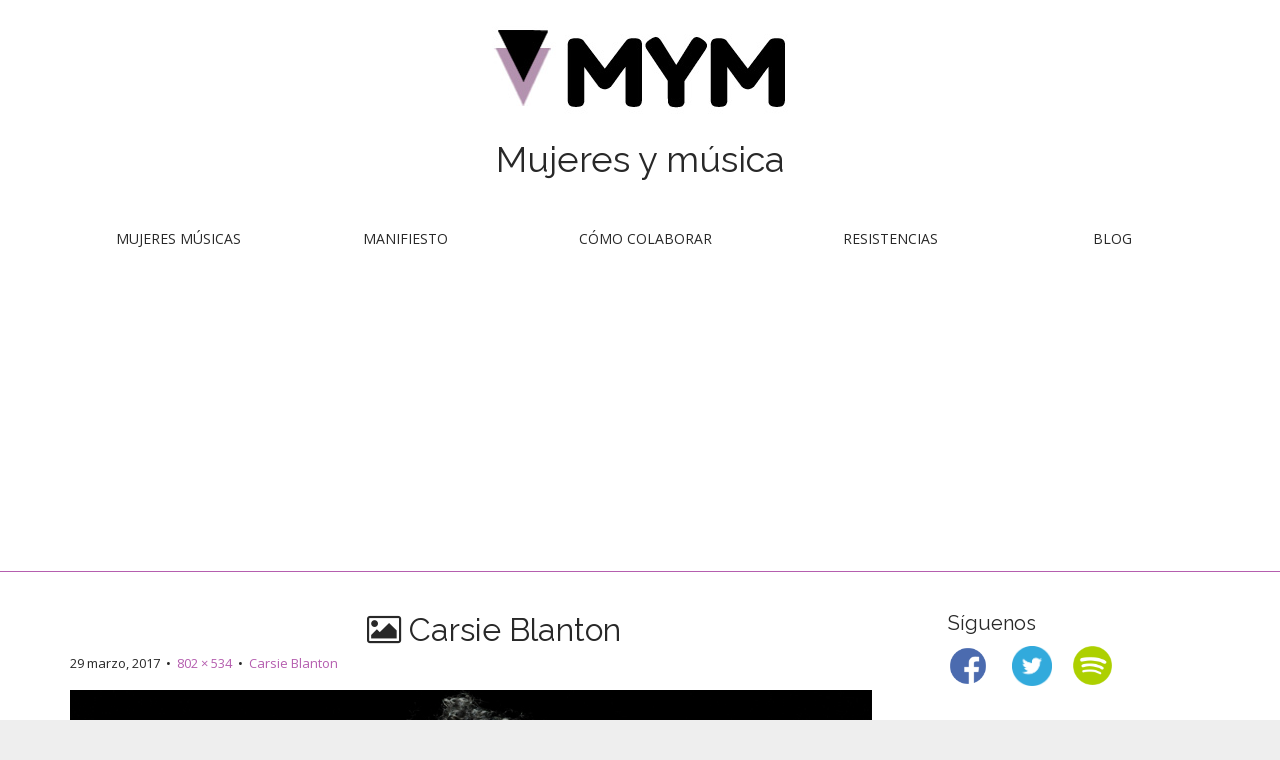

--- FILE ---
content_type: text/html; charset=UTF-8
request_url: https://mujeresymusica.com/carsie-blanton/carsie-blanton-2/
body_size: 15786
content:
<!DOCTYPE html>
<!--[if lt IE 7]><html class="no-js lt-ie9 lt-ie8 lt-ie7" dir="ltr" lang="es" prefix="og: https://ogp.me/ns#"><![endif]-->
<!--[if IE 7]><html class="no-js lt-ie9 lt-ie8" dir="ltr" lang="es" prefix="og: https://ogp.me/ns#"><![endif]-->
<!--[if IE 8]><html class="no-js lt-ie9" dir="ltr" lang="es" prefix="og: https://ogp.me/ns#"><![endif]-->
<!--[if gt IE 8]><!--><html class="no-js" dir="ltr" lang="es" prefix="og: https://ogp.me/ns#"><!--<![endif]-->
<head>
<meta charset="UTF-8" />
<meta http-equiv="X-UA-Compatible" content="IE=edge,chrome=1">
<meta name="viewport" content="width=device-width, initial-scale=1.0">

<meta name="twitter:card" content="summary_large_image" />
<meta name="twitter:site" content="@mujeresymusica_" />

<meta name="twitter:title" content="Carsie Blanton" />
<meta name="twitter:description" content="" />
<meta name="twitter:image:src" content="" />






<link rel="profile" href="http://gmpg.org/xfn/11" />
<link rel="pingback" href="https://mujeresymusica.com/xmlrpc.php" />
<link href='http://fonts.googleapis.com/css?family=Grand+Hotel' rel='stylesheet' type='text/css'>
<link rel="icon" type="image/png" href="http://mujeresymusica.com/wp-content/uploads/2017/04/favicon.ico" />
<!--[if IE]><script src="https://mujeresymusica.com/wp-content/themes/MYM-Theme/library/js/html5.js"></script><![endif]-->
	<style>img:is([sizes="auto" i], [sizes^="auto," i]) { contain-intrinsic-size: 3000px 1500px }</style>
	
		<!-- All in One SEO 4.7.7 - aioseo.com -->
		<title>Carsie Blanton | MYM: Mujeres y música</title>
	<meta name="robots" content="max-image-preview:large" />
	<meta name="author" content="Laura Valls"/>
	<link rel="canonical" href="https://mujeresymusica.com/carsie-blanton/carsie-blanton-2/" />
	<meta name="generator" content="All in One SEO (AIOSEO) 4.7.7" />
		<meta property="og:locale" content="es_ES" />
		<meta property="og:site_name" content="MYM: Mujeres y música | Mujeres y música" />
		<meta property="og:type" content="article" />
		<meta property="og:title" content="Carsie Blanton | MYM: Mujeres y música" />
		<meta property="og:url" content="https://mujeresymusica.com/carsie-blanton/carsie-blanton-2/" />
		<meta property="article:published_time" content="2017-03-29T07:20:57+00:00" />
		<meta property="article:modified_time" content="2017-03-29T07:21:07+00:00" />
		<meta name="twitter:card" content="summary" />
		<meta name="twitter:title" content="Carsie Blanton | MYM: Mujeres y música" />
		<script type="application/ld+json" class="aioseo-schema">
			{"@context":"https:\/\/schema.org","@graph":[{"@type":"BreadcrumbList","@id":"https:\/\/mujeresymusica.com\/carsie-blanton\/carsie-blanton-2\/#breadcrumblist","itemListElement":[{"@type":"ListItem","@id":"https:\/\/mujeresymusica.com\/#listItem","position":1,"name":"Hogar","item":"https:\/\/mujeresymusica.com\/","nextItem":{"@type":"ListItem","@id":"https:\/\/mujeresymusica.com\/carsie-blanton\/carsie-blanton-2\/#listItem","name":"Carsie Blanton"}},{"@type":"ListItem","@id":"https:\/\/mujeresymusica.com\/carsie-blanton\/carsie-blanton-2\/#listItem","position":2,"name":"Carsie Blanton","previousItem":{"@type":"ListItem","@id":"https:\/\/mujeresymusica.com\/#listItem","name":"Hogar"}}]},{"@type":"ItemPage","@id":"https:\/\/mujeresymusica.com\/carsie-blanton\/carsie-blanton-2\/#itempage","url":"https:\/\/mujeresymusica.com\/carsie-blanton\/carsie-blanton-2\/","name":"Carsie Blanton | MYM: Mujeres y m\u00fasica","inLanguage":"es-ES","isPartOf":{"@id":"https:\/\/mujeresymusica.com\/#website"},"breadcrumb":{"@id":"https:\/\/mujeresymusica.com\/carsie-blanton\/carsie-blanton-2\/#breadcrumblist"},"author":{"@id":"https:\/\/mujeresymusica.com\/author\/lauravalls\/#author"},"creator":{"@id":"https:\/\/mujeresymusica.com\/author\/lauravalls\/#author"},"datePublished":"2017-03-29T07:20:57+00:00","dateModified":"2017-03-29T07:21:07+00:00"},{"@type":"Organization","@id":"https:\/\/mujeresymusica.com\/#organization","name":"MYM: Mujeres y m\u00fasica","description":"Mujeres y m\u00fasica","url":"https:\/\/mujeresymusica.com\/"},{"@type":"Person","@id":"https:\/\/mujeresymusica.com\/author\/lauravalls\/#author","url":"https:\/\/mujeresymusica.com\/author\/lauravalls\/","name":"Laura Valls","image":{"@type":"ImageObject","@id":"https:\/\/mujeresymusica.com\/carsie-blanton\/carsie-blanton-2\/#authorImage","url":"https:\/\/secure.gravatar.com\/avatar\/f186c506fe3d0c6ae57a437e672d94d0?s=96&d=mm&r=g","width":96,"height":96,"caption":"Laura Valls"}},{"@type":"WebSite","@id":"https:\/\/mujeresymusica.com\/#website","url":"https:\/\/mujeresymusica.com\/","name":"MYM: Mujeres y m\u00fasica","description":"Mujeres y m\u00fasica","inLanguage":"es-ES","publisher":{"@id":"https:\/\/mujeresymusica.com\/#organization"}}]}
		</script>
		<!-- All in One SEO -->


<!-- Google Tag Manager for WordPress by gtm4wp.com -->
<script data-cfasync="false" data-pagespeed-no-defer>
	var gtm4wp_datalayer_name = "dataLayer";
	var dataLayer = dataLayer || [];
</script>
<!-- End Google Tag Manager for WordPress by gtm4wp.com --><link rel='dns-prefetch' href='//cdnjs.cloudflare.com' />
<link rel='dns-prefetch' href='//fonts.googleapis.com' />
<link rel="alternate" type="application/rss+xml" title="MYM: Mujeres y música &raquo; Feed" href="https://mujeresymusica.com/feed/" />
<link rel="alternate" type="application/rss+xml" title="MYM: Mujeres y música &raquo; Feed de los comentarios" href="https://mujeresymusica.com/comments/feed/" />
<link rel="alternate" type="application/rss+xml" title="MYM: Mujeres y música &raquo; Comentario Carsie Blanton del feed" href="https://mujeresymusica.com/carsie-blanton/carsie-blanton-2/feed/" />
<script type="text/javascript">
/* <![CDATA[ */
window._wpemojiSettings = {"baseUrl":"https:\/\/s.w.org\/images\/core\/emoji\/15.0.3\/72x72\/","ext":".png","svgUrl":"https:\/\/s.w.org\/images\/core\/emoji\/15.0.3\/svg\/","svgExt":".svg","source":{"concatemoji":"https:\/\/mujeresymusica.com\/wp-includes\/js\/wp-emoji-release.min.js?ver=6.7.4"}};
/*! This file is auto-generated */
!function(i,n){var o,s,e;function c(e){try{var t={supportTests:e,timestamp:(new Date).valueOf()};sessionStorage.setItem(o,JSON.stringify(t))}catch(e){}}function p(e,t,n){e.clearRect(0,0,e.canvas.width,e.canvas.height),e.fillText(t,0,0);var t=new Uint32Array(e.getImageData(0,0,e.canvas.width,e.canvas.height).data),r=(e.clearRect(0,0,e.canvas.width,e.canvas.height),e.fillText(n,0,0),new Uint32Array(e.getImageData(0,0,e.canvas.width,e.canvas.height).data));return t.every(function(e,t){return e===r[t]})}function u(e,t,n){switch(t){case"flag":return n(e,"\ud83c\udff3\ufe0f\u200d\u26a7\ufe0f","\ud83c\udff3\ufe0f\u200b\u26a7\ufe0f")?!1:!n(e,"\ud83c\uddfa\ud83c\uddf3","\ud83c\uddfa\u200b\ud83c\uddf3")&&!n(e,"\ud83c\udff4\udb40\udc67\udb40\udc62\udb40\udc65\udb40\udc6e\udb40\udc67\udb40\udc7f","\ud83c\udff4\u200b\udb40\udc67\u200b\udb40\udc62\u200b\udb40\udc65\u200b\udb40\udc6e\u200b\udb40\udc67\u200b\udb40\udc7f");case"emoji":return!n(e,"\ud83d\udc26\u200d\u2b1b","\ud83d\udc26\u200b\u2b1b")}return!1}function f(e,t,n){var r="undefined"!=typeof WorkerGlobalScope&&self instanceof WorkerGlobalScope?new OffscreenCanvas(300,150):i.createElement("canvas"),a=r.getContext("2d",{willReadFrequently:!0}),o=(a.textBaseline="top",a.font="600 32px Arial",{});return e.forEach(function(e){o[e]=t(a,e,n)}),o}function t(e){var t=i.createElement("script");t.src=e,t.defer=!0,i.head.appendChild(t)}"undefined"!=typeof Promise&&(o="wpEmojiSettingsSupports",s=["flag","emoji"],n.supports={everything:!0,everythingExceptFlag:!0},e=new Promise(function(e){i.addEventListener("DOMContentLoaded",e,{once:!0})}),new Promise(function(t){var n=function(){try{var e=JSON.parse(sessionStorage.getItem(o));if("object"==typeof e&&"number"==typeof e.timestamp&&(new Date).valueOf()<e.timestamp+604800&&"object"==typeof e.supportTests)return e.supportTests}catch(e){}return null}();if(!n){if("undefined"!=typeof Worker&&"undefined"!=typeof OffscreenCanvas&&"undefined"!=typeof URL&&URL.createObjectURL&&"undefined"!=typeof Blob)try{var e="postMessage("+f.toString()+"("+[JSON.stringify(s),u.toString(),p.toString()].join(",")+"));",r=new Blob([e],{type:"text/javascript"}),a=new Worker(URL.createObjectURL(r),{name:"wpTestEmojiSupports"});return void(a.onmessage=function(e){c(n=e.data),a.terminate(),t(n)})}catch(e){}c(n=f(s,u,p))}t(n)}).then(function(e){for(var t in e)n.supports[t]=e[t],n.supports.everything=n.supports.everything&&n.supports[t],"flag"!==t&&(n.supports.everythingExceptFlag=n.supports.everythingExceptFlag&&n.supports[t]);n.supports.everythingExceptFlag=n.supports.everythingExceptFlag&&!n.supports.flag,n.DOMReady=!1,n.readyCallback=function(){n.DOMReady=!0}}).then(function(){return e}).then(function(){var e;n.supports.everything||(n.readyCallback(),(e=n.source||{}).concatemoji?t(e.concatemoji):e.wpemoji&&e.twemoji&&(t(e.twemoji),t(e.wpemoji)))}))}((window,document),window._wpemojiSettings);
/* ]]> */
</script>
<style id='wp-emoji-styles-inline-css' type='text/css'>

	img.wp-smiley, img.emoji {
		display: inline !important;
		border: none !important;
		box-shadow: none !important;
		height: 1em !important;
		width: 1em !important;
		margin: 0 0.07em !important;
		vertical-align: -0.1em !important;
		background: none !important;
		padding: 0 !important;
	}
</style>
<link rel='stylesheet' id='wp-block-library-css' href='https://mujeresymusica.com/wp-includes/css/dist/block-library/style.min.css?ver=6.7.4' type='text/css' media='all' />
<style id='classic-theme-styles-inline-css' type='text/css'>
/*! This file is auto-generated */
.wp-block-button__link{color:#fff;background-color:#32373c;border-radius:9999px;box-shadow:none;text-decoration:none;padding:calc(.667em + 2px) calc(1.333em + 2px);font-size:1.125em}.wp-block-file__button{background:#32373c;color:#fff;text-decoration:none}
</style>
<style id='global-styles-inline-css' type='text/css'>
:root{--wp--preset--aspect-ratio--square: 1;--wp--preset--aspect-ratio--4-3: 4/3;--wp--preset--aspect-ratio--3-4: 3/4;--wp--preset--aspect-ratio--3-2: 3/2;--wp--preset--aspect-ratio--2-3: 2/3;--wp--preset--aspect-ratio--16-9: 16/9;--wp--preset--aspect-ratio--9-16: 9/16;--wp--preset--color--black: #000000;--wp--preset--color--cyan-bluish-gray: #abb8c3;--wp--preset--color--white: #ffffff;--wp--preset--color--pale-pink: #f78da7;--wp--preset--color--vivid-red: #cf2e2e;--wp--preset--color--luminous-vivid-orange: #ff6900;--wp--preset--color--luminous-vivid-amber: #fcb900;--wp--preset--color--light-green-cyan: #7bdcb5;--wp--preset--color--vivid-green-cyan: #00d084;--wp--preset--color--pale-cyan-blue: #8ed1fc;--wp--preset--color--vivid-cyan-blue: #0693e3;--wp--preset--color--vivid-purple: #9b51e0;--wp--preset--gradient--vivid-cyan-blue-to-vivid-purple: linear-gradient(135deg,rgba(6,147,227,1) 0%,rgb(155,81,224) 100%);--wp--preset--gradient--light-green-cyan-to-vivid-green-cyan: linear-gradient(135deg,rgb(122,220,180) 0%,rgb(0,208,130) 100%);--wp--preset--gradient--luminous-vivid-amber-to-luminous-vivid-orange: linear-gradient(135deg,rgba(252,185,0,1) 0%,rgba(255,105,0,1) 100%);--wp--preset--gradient--luminous-vivid-orange-to-vivid-red: linear-gradient(135deg,rgba(255,105,0,1) 0%,rgb(207,46,46) 100%);--wp--preset--gradient--very-light-gray-to-cyan-bluish-gray: linear-gradient(135deg,rgb(238,238,238) 0%,rgb(169,184,195) 100%);--wp--preset--gradient--cool-to-warm-spectrum: linear-gradient(135deg,rgb(74,234,220) 0%,rgb(151,120,209) 20%,rgb(207,42,186) 40%,rgb(238,44,130) 60%,rgb(251,105,98) 80%,rgb(254,248,76) 100%);--wp--preset--gradient--blush-light-purple: linear-gradient(135deg,rgb(255,206,236) 0%,rgb(152,150,240) 100%);--wp--preset--gradient--blush-bordeaux: linear-gradient(135deg,rgb(254,205,165) 0%,rgb(254,45,45) 50%,rgb(107,0,62) 100%);--wp--preset--gradient--luminous-dusk: linear-gradient(135deg,rgb(255,203,112) 0%,rgb(199,81,192) 50%,rgb(65,88,208) 100%);--wp--preset--gradient--pale-ocean: linear-gradient(135deg,rgb(255,245,203) 0%,rgb(182,227,212) 50%,rgb(51,167,181) 100%);--wp--preset--gradient--electric-grass: linear-gradient(135deg,rgb(202,248,128) 0%,rgb(113,206,126) 100%);--wp--preset--gradient--midnight: linear-gradient(135deg,rgb(2,3,129) 0%,rgb(40,116,252) 100%);--wp--preset--font-size--small: 13px;--wp--preset--font-size--medium: 20px;--wp--preset--font-size--large: 36px;--wp--preset--font-size--x-large: 42px;--wp--preset--spacing--20: 0.44rem;--wp--preset--spacing--30: 0.67rem;--wp--preset--spacing--40: 1rem;--wp--preset--spacing--50: 1.5rem;--wp--preset--spacing--60: 2.25rem;--wp--preset--spacing--70: 3.38rem;--wp--preset--spacing--80: 5.06rem;--wp--preset--shadow--natural: 6px 6px 9px rgba(0, 0, 0, 0.2);--wp--preset--shadow--deep: 12px 12px 50px rgba(0, 0, 0, 0.4);--wp--preset--shadow--sharp: 6px 6px 0px rgba(0, 0, 0, 0.2);--wp--preset--shadow--outlined: 6px 6px 0px -3px rgba(255, 255, 255, 1), 6px 6px rgba(0, 0, 0, 1);--wp--preset--shadow--crisp: 6px 6px 0px rgba(0, 0, 0, 1);}:where(.is-layout-flex){gap: 0.5em;}:where(.is-layout-grid){gap: 0.5em;}body .is-layout-flex{display: flex;}.is-layout-flex{flex-wrap: wrap;align-items: center;}.is-layout-flex > :is(*, div){margin: 0;}body .is-layout-grid{display: grid;}.is-layout-grid > :is(*, div){margin: 0;}:where(.wp-block-columns.is-layout-flex){gap: 2em;}:where(.wp-block-columns.is-layout-grid){gap: 2em;}:where(.wp-block-post-template.is-layout-flex){gap: 1.25em;}:where(.wp-block-post-template.is-layout-grid){gap: 1.25em;}.has-black-color{color: var(--wp--preset--color--black) !important;}.has-cyan-bluish-gray-color{color: var(--wp--preset--color--cyan-bluish-gray) !important;}.has-white-color{color: var(--wp--preset--color--white) !important;}.has-pale-pink-color{color: var(--wp--preset--color--pale-pink) !important;}.has-vivid-red-color{color: var(--wp--preset--color--vivid-red) !important;}.has-luminous-vivid-orange-color{color: var(--wp--preset--color--luminous-vivid-orange) !important;}.has-luminous-vivid-amber-color{color: var(--wp--preset--color--luminous-vivid-amber) !important;}.has-light-green-cyan-color{color: var(--wp--preset--color--light-green-cyan) !important;}.has-vivid-green-cyan-color{color: var(--wp--preset--color--vivid-green-cyan) !important;}.has-pale-cyan-blue-color{color: var(--wp--preset--color--pale-cyan-blue) !important;}.has-vivid-cyan-blue-color{color: var(--wp--preset--color--vivid-cyan-blue) !important;}.has-vivid-purple-color{color: var(--wp--preset--color--vivid-purple) !important;}.has-black-background-color{background-color: var(--wp--preset--color--black) !important;}.has-cyan-bluish-gray-background-color{background-color: var(--wp--preset--color--cyan-bluish-gray) !important;}.has-white-background-color{background-color: var(--wp--preset--color--white) !important;}.has-pale-pink-background-color{background-color: var(--wp--preset--color--pale-pink) !important;}.has-vivid-red-background-color{background-color: var(--wp--preset--color--vivid-red) !important;}.has-luminous-vivid-orange-background-color{background-color: var(--wp--preset--color--luminous-vivid-orange) !important;}.has-luminous-vivid-amber-background-color{background-color: var(--wp--preset--color--luminous-vivid-amber) !important;}.has-light-green-cyan-background-color{background-color: var(--wp--preset--color--light-green-cyan) !important;}.has-vivid-green-cyan-background-color{background-color: var(--wp--preset--color--vivid-green-cyan) !important;}.has-pale-cyan-blue-background-color{background-color: var(--wp--preset--color--pale-cyan-blue) !important;}.has-vivid-cyan-blue-background-color{background-color: var(--wp--preset--color--vivid-cyan-blue) !important;}.has-vivid-purple-background-color{background-color: var(--wp--preset--color--vivid-purple) !important;}.has-black-border-color{border-color: var(--wp--preset--color--black) !important;}.has-cyan-bluish-gray-border-color{border-color: var(--wp--preset--color--cyan-bluish-gray) !important;}.has-white-border-color{border-color: var(--wp--preset--color--white) !important;}.has-pale-pink-border-color{border-color: var(--wp--preset--color--pale-pink) !important;}.has-vivid-red-border-color{border-color: var(--wp--preset--color--vivid-red) !important;}.has-luminous-vivid-orange-border-color{border-color: var(--wp--preset--color--luminous-vivid-orange) !important;}.has-luminous-vivid-amber-border-color{border-color: var(--wp--preset--color--luminous-vivid-amber) !important;}.has-light-green-cyan-border-color{border-color: var(--wp--preset--color--light-green-cyan) !important;}.has-vivid-green-cyan-border-color{border-color: var(--wp--preset--color--vivid-green-cyan) !important;}.has-pale-cyan-blue-border-color{border-color: var(--wp--preset--color--pale-cyan-blue) !important;}.has-vivid-cyan-blue-border-color{border-color: var(--wp--preset--color--vivid-cyan-blue) !important;}.has-vivid-purple-border-color{border-color: var(--wp--preset--color--vivid-purple) !important;}.has-vivid-cyan-blue-to-vivid-purple-gradient-background{background: var(--wp--preset--gradient--vivid-cyan-blue-to-vivid-purple) !important;}.has-light-green-cyan-to-vivid-green-cyan-gradient-background{background: var(--wp--preset--gradient--light-green-cyan-to-vivid-green-cyan) !important;}.has-luminous-vivid-amber-to-luminous-vivid-orange-gradient-background{background: var(--wp--preset--gradient--luminous-vivid-amber-to-luminous-vivid-orange) !important;}.has-luminous-vivid-orange-to-vivid-red-gradient-background{background: var(--wp--preset--gradient--luminous-vivid-orange-to-vivid-red) !important;}.has-very-light-gray-to-cyan-bluish-gray-gradient-background{background: var(--wp--preset--gradient--very-light-gray-to-cyan-bluish-gray) !important;}.has-cool-to-warm-spectrum-gradient-background{background: var(--wp--preset--gradient--cool-to-warm-spectrum) !important;}.has-blush-light-purple-gradient-background{background: var(--wp--preset--gradient--blush-light-purple) !important;}.has-blush-bordeaux-gradient-background{background: var(--wp--preset--gradient--blush-bordeaux) !important;}.has-luminous-dusk-gradient-background{background: var(--wp--preset--gradient--luminous-dusk) !important;}.has-pale-ocean-gradient-background{background: var(--wp--preset--gradient--pale-ocean) !important;}.has-electric-grass-gradient-background{background: var(--wp--preset--gradient--electric-grass) !important;}.has-midnight-gradient-background{background: var(--wp--preset--gradient--midnight) !important;}.has-small-font-size{font-size: var(--wp--preset--font-size--small) !important;}.has-medium-font-size{font-size: var(--wp--preset--font-size--medium) !important;}.has-large-font-size{font-size: var(--wp--preset--font-size--large) !important;}.has-x-large-font-size{font-size: var(--wp--preset--font-size--x-large) !important;}
:where(.wp-block-post-template.is-layout-flex){gap: 1.25em;}:where(.wp-block-post-template.is-layout-grid){gap: 1.25em;}
:where(.wp-block-columns.is-layout-flex){gap: 2em;}:where(.wp-block-columns.is-layout-grid){gap: 2em;}
:root :where(.wp-block-pullquote){font-size: 1.5em;line-height: 1.6;}
</style>
<link rel='stylesheet' id='wpa-css-css' href='https://mujeresymusica.com/wp-content/plugins/honeypot/includes/css/wpa.css?ver=2.2.05' type='text/css' media='all' />
<link rel='stylesheet' id='searchandfilter-css' href='http://mujeresymusica.com/wp-content/plugins/search-filter/style.css?ver=1' type='text/css' media='all' />
<link rel='stylesheet' id='apss-font-awesome-css' href='//cdnjs.cloudflare.com/ajax/libs/font-awesome/4.4.0/css/font-awesome.min.css?ver=4.2.2.0.iis7_supports_permalinks' type='text/css' media='all' />
<link rel='stylesheet' id='apss-font-opensans-css' href='//fonts.googleapis.com/css?family=Open+Sans&#038;ver=6.7.4' type='text/css' media='all' />
<link rel='stylesheet' id='apss-frontend-css-css' href='https://mujeresymusica.com/wp-content/plugins/seo-optimized-share-buttons/css/frontend.css?ver=4.2.2.0.iis7_supports_permalinks' type='text/css' media='all' />
<link rel='stylesheet' id='theme_stylesheet-css' href='https://mujeresymusica.com/wp-content/themes/MYM-Theme/style.css?ver=6.7.4' type='text/css' media='all' />
<link rel='stylesheet' id='google_fonts-css' href='//fonts.googleapis.com/css?family=Raleway|Open+Sans:400,400italic,700,700italic' type='text/css' media='all' />
<link rel='stylesheet' id='font_awesome-css' href='https://mujeresymusica.com/wp-content/themes/MYM-Theme/library/css/font-awesome.css' type='text/css' media='all' />
<script type="text/javascript" src="https://mujeresymusica.com/wp-includes/js/jquery/jquery.min.js?ver=3.7.1" id="jquery-core-js"></script>
<script type="text/javascript" src="https://mujeresymusica.com/wp-includes/js/jquery/jquery-migrate.min.js?ver=3.4.1" id="jquery-migrate-js"></script>
<link rel="https://api.w.org/" href="https://mujeresymusica.com/wp-json/" /><link rel="alternate" title="JSON" type="application/json" href="https://mujeresymusica.com/wp-json/wp/v2/media/1959" /><link rel="EditURI" type="application/rsd+xml" title="RSD" href="https://mujeresymusica.com/xmlrpc.php?rsd" />
<meta name="generator" content="WordPress 6.7.4" />
<link rel='shortlink' href='https://mujeresymusica.com/?p=1959' />
<link rel="alternate" title="oEmbed (JSON)" type="application/json+oembed" href="https://mujeresymusica.com/wp-json/oembed/1.0/embed?url=https%3A%2F%2Fmujeresymusica.com%2Fcarsie-blanton%2Fcarsie-blanton-2%2F" />
<link rel="alternate" title="oEmbed (XML)" type="text/xml+oembed" href="https://mujeresymusica.com/wp-json/oembed/1.0/embed?url=https%3A%2F%2Fmujeresymusica.com%2Fcarsie-blanton%2Fcarsie-blanton-2%2F&#038;format=xml" />

<!-- Google Tag Manager for WordPress by gtm4wp.com -->
<!-- GTM Container placement set to footer -->
<script data-cfasync="false" data-pagespeed-no-defer type="text/javascript">
</script>
<!-- End Google Tag Manager for WordPress by gtm4wp.com --><style>
.boxed #page { max-width: 1380px; }
.container { max-width: 1200px; }
</style>
	<script>
  (function(i,s,o,g,r,a,m){i['GoogleAnalyticsObject']=r;i[r]=i[r]||function(){
  (i[r].q=i[r].q||[]).push(arguments)},i[r].l=1*new Date();a=s.createElement(o),
  m=s.getElementsByTagName(o)[0];a.async=1;a.src=g;m.parentNode.insertBefore(a,m)
  })(window,document,'script','https://www.google-analytics.com/analytics.js','ga');

  ga('create', 'UA-90475456-1', 'auto');
  ga('send', 'pageview');

</script>
	<!-- Google Tag Manager -->
<script>(function(w,d,s,l,i){w[l]=w[l]||[];w[l].push({'gtm.start':
new Date().getTime(),event:'gtm.js'});var f=d.getElementsByTagName(s)[0],
j=d.createElement(s),dl=l!='dataLayer'?'&l='+l:'';j.async=true;j.src=
'https://www.googletagmanager.com/gtm.js?id='+i+dl;f.parentNode.insertBefore(j,f);
})(window,document,'script','dataLayer','GTM-MMRQ2F2W');</script>
<!-- End Google Tag Manager -->
<!--código Adsense Anuncios-->
<script async src="//pagead2.googlesyndication.com/pagead/js/adsbygoogle.js"></script>
<script>
     (adsbygoogle = window.adsbygoogle || []).push({
          google_ad_client: "ca-pub-8734919661946035",
          enable_page_level_ads: true
     });
</script>
<!-- Fin código Adsense Anuncios-->
</head>
<body class="attachment attachment-template-default single single-attachment postid-1959 attachmentid-1959 attachment-jpeg boxed basic">
	<!-- Google Tag Manager (noscript) -->
<noscript><iframe src="https://www.googletagmanager.com/ns.html?id=GTM-MMRQ2F2W"
height="0" width="0" style="display:none;visibility:hidden"></iframe></noscript>
<!-- End Google Tag Manager (noscript) -->

	<div id="page" style="max-width:1200px">

		<header id="header">
			
			<div class="container header-meta">
				<div id="site-meta">
					<div class="site-title" >
					<a href="http://mujeresymusica.com/" title="Mujer y música" rel="home">

					<div id="mainlogo">
						<img src="http://mujeresymusica.com/wp-content/uploads/2015/02/logo5.jpg" alt="MYM"/>
					</div>

					</div>
<h2 class="site-description">Mujeres y música</h2>					</a>
				</div>

				<button type="button" class="navbar-toggle" data-toggle="collapse" data-target=".navbar-collapse">
		          <i class="fa fa-bars"></i>
		        </button>

				<nav id="site-navigation" class="navbar" role="navigation">
					<h3 class="sr-only">Descubre mujeres músicas, conoce la situación de las mujeres en la música</h3>
					<a class="sr-only" href="#primary" title="Skip to content">Skip to content</a>

					<div class="collapse navbar-collapse"><ul id="menu-menu-1" class="nav nav-justified"><li id="menu-item-222" class="menu-item menu-item-type-post_type menu-item-object-page menu-item-222"><a href="https://mujeresymusica.com/mujeres-musicas/">Mujeres músicas</a></li>
<li id="menu-item-1922" class="menu-item menu-item-type-post_type menu-item-object-page menu-item-1922"><a href="https://mujeresymusica.com/manifiesto-mujeres-musica/">Manifiesto</a></li>
<li id="menu-item-4380" class="menu-item menu-item-type-post_type menu-item-object-page menu-item-4380"><a href="https://mujeresymusica.com/quieres-colaborar/">Cómo colaborar</a></li>
<li id="menu-item-15" class="menu-item menu-item-type-taxonomy menu-item-object-category menu-item-15"><a href="https://mujeresymusica.com/category/resistencias-feministas-musica/">Resistencias</a></li>
<li id="menu-item-13" class="menu-item menu-item-type-taxonomy menu-item-object-category menu-item-13"><a href="https://mujeresymusica.com/category/blog/">Blog</a></li>
</ul></div>				</nav><!-- #site-navigation -->
			</div>
		</header>


		<main>
	<div class="container">
		<div class="row">
			<div id="primary" class="col-md-9">
									<article id="post-1959" class="post-1959 attachment type-attachment status-inherit hentry">
						<header>
							<h1 class="entry-title"><i class="fa fa-picture-o"></i> Carsie Blanton</h1>
							<div class="entry-meta">

								<span class="entry-date"><time class="entry-date" datetime="2017-03-29T07:20:57+00:00">29 marzo, 2017</time></span>
								&nbsp;&bull;&nbsp;
								<span class="full-size-link"><a href="https://mujeresymusica.com/wp-content/uploads/2017/03/carsie-blanton.jpg">802 &times; 534</a></span>
								&nbsp;&bull;&nbsp;
								<span class="parent-post-link"><a href="https://mujeresymusica.com/carsie-blanton/" rel="gallery">Carsie Blanton</a></span>
							</div><!-- .entry-meta -->
						</header>

						<div class="entry-content">
							<div class="entry-attachment">
								<div class="attachment">
									<a href="https://mujeresymusica.com/wp-content/uploads/2017/03/carsie-blanton.jpg" rel="attachment"><img width="802" height="534" src="https://mujeresymusica.com/wp-content/uploads/2017/03/carsie-blanton.jpg" class="attachment-810x810 size-810x810" alt="Carsie Blanton" decoding="async" fetchpriority="high" srcset="https://mujeresymusica.com/wp-content/uploads/2017/03/carsie-blanton.jpg 802w, https://mujeresymusica.com/wp-content/uploads/2017/03/carsie-blanton-300x200.jpg 300w, https://mujeresymusica.com/wp-content/uploads/2017/03/carsie-blanton-768x511.jpg 768w" sizes="(max-width: 802px) 100vw, 802px" /></a>								</div><!-- .attachment -->

															</div><!-- .entry-attachment -->

													</div><!-- .entry-content -->

						<footer class="entry">
						    						</footer><!-- .entry -->
					</article><!-- #post-## -->

					<div id="posts-pagination" class="clearfix">
						<h3 class="sr-only">Post navigation</h3>
						<div class="previous pull-left"></div>
						<div class="next pull-right"></div>
					</div><!-- #posts-pagination -->

					
<div id="comments" class="comments-area">
	
	
		<div id="respond" class="comment-respond">
		<h3 id="reply-title" class="comment-reply-title">Deja una respuesta <small><a rel="nofollow" id="cancel-comment-reply-link" href="/carsie-blanton/carsie-blanton-2/#respond" style="display:none;">Cancelar la respuesta</a></small></h3><form action="https://mujeresymusica.com/wp-comments-post.php" method="post" id="commentform" class="comment-form" novalidate><p class="comment-notes"><span id="email-notes">Tu dirección de correo electrónico no será publicada.</span> <span class="required-field-message">Los campos obligatorios están marcados con <span class="required">*</span></span></p><p class="comment-form-comment"><label for="comment">Comentario <span class="required">*</span></label> <textarea id="comment" name="comment" cols="45" rows="8" maxlength="65525" required></textarea></p><p class="comment-form-author"><label for="author">Nombre <span class="required">*</span></label> <input id="author" name="author" type="text" value="" size="30" maxlength="245" autocomplete="name" required /></p>
<p class="comment-form-email"><label for="email">Correo electrónico <span class="required">*</span></label> <input id="email" name="email" type="email" value="" size="30" maxlength="100" aria-describedby="email-notes" autocomplete="email" required /></p>
<p class="comment-form-url"><label for="url">Web</label> <input id="url" name="url" type="url" value="" size="30" maxlength="200" autocomplete="url" /></p>
<p class="comment-form-cookies-consent"><input id="wp-comment-cookies-consent" name="wp-comment-cookies-consent" type="checkbox" value="yes" /> <label for="wp-comment-cookies-consent">Guarda mi nombre, correo electrónico y web en este navegador para la próxima vez que comente.</label></p>
<p class="form-submit"><input name="submit" type="submit" id="submit" class="submit" value="Publicar el comentario" /> <input type='hidden' name='comment_post_ID' value='1959' id='comment_post_ID' />
<input type='hidden' name='comment_parent' id='comment_parent' value='0' />
</p></form>	</div><!-- #respond -->
	</div><!-- #comments .comments-area -->
							</div><!-- #primary -->
				<div id="secondary" class="col-md-3 end" role="complementary">
		<aside id="text-3" class="widget widget_text"><h3 class="widget-title">Síguenos</h3>			<div class="textwidget"><a style="display:inline;margin-right:20px" href="https://www.facebook.com/mymmujeresymusica/" target="_blank"><img src="http://mujeresymusica.com/wp-content/uploads/2017/01/facebook.png" alt="Facebook" width="40" /></a>
<a style="display:inline"  href="https://twitter.com/mujeresymusica_" target="_blank"><img  src="http://mujeresymusica.com/wp-content/uploads/2017/01/twitter.png" alt="Twitter" width="40" /></a>
<a style="display:inline;margin-left:15px;"  href="https://open.spotify.com/user/mym_es" target="_blank"><img  src="http://mujeresymusica.com/wp-content/uploads/2017/05/spotify.png" alt="Twitter" width="43" /></a>

</div>
		</aside><aside id="text-4" class="widget widget_text"><h3 class="widget-title">Newsletter</h3>			<div class="textwidget"><p>No te pierdas las últimas noticias relacionadas con las situación de las mujeres en el sector musical</p>
<script>(function() {
	window.mc4wp = window.mc4wp || {
		listeners: [],
		forms: {
			on: function(evt, cb) {
				window.mc4wp.listeners.push(
					{
						event   : evt,
						callback: cb
					}
				);
			}
		}
	}
})();
</script><!-- Mailchimp for WordPress v4.9.20 - https://wordpress.org/plugins/mailchimp-for-wp/ --><form id="mc4wp-form-1" class="mc4wp-form mc4wp-form-3171" method="post" data-id="3171" data-name="Suscríbete a nuestra newsletter" ><div class="mc4wp-form-fields"><p>
    <label class="newsletter">Nombre</label>
    <input class="newsletternombre" type="text" name="FNAME">
</p>

<p>
	<label class="newsletter">Tu email: </label>
	<input class="newsletteremail" type="email" name="EMAIL" placeholder="Tu email" required />
</p>

<p>
	<input class="btnnewsletter" type="submit" value="Suscribirme" />
</p>
</div><label style="display: none !important;">Deja vacío este campo si eres humano: <input type="text" name="_mc4wp_honeypot" value="" tabindex="-1" autocomplete="off" /></label><input type="hidden" name="_mc4wp_timestamp" value="1768920303" /><input type="hidden" name="_mc4wp_form_id" value="3171" /><input type="hidden" name="_mc4wp_form_element_id" value="mc4wp-form-1" /><div class="mc4wp-response"></div></form><!-- / Mailchimp for WordPress Plugin -->
</div>
		</aside><aside id="categories-2" class="widget widget_categories"><h3 class="widget-title">Categorías</h3>
			<ul>
					<li class="cat-item cat-item-192"><a href="https://mujeresymusica.com/category/opinion-mujeres-musica/">Artículos de Opinión</a>
</li>
	<li class="cat-item cat-item-2"><a href="https://mujeresymusica.com/category/blog/">Blog</a>
</li>
	<li class="cat-item cat-item-146"><a href="https://mujeresymusica.com/category/blog/conciertos-y-festivales/">Conciertos y Festivales</a>
</li>
	<li class="cat-item cat-item-51"><a href="https://mujeresymusica.com/category/blog/machismo-en-las-letras/">En las letras</a>
</li>
	<li class="cat-item cat-item-151"><a href="https://mujeresymusica.com/category/blog/entrevistas/">Entrevistas</a>
</li>
	<li class="cat-item cat-item-53"><a href="https://mujeresymusica.com/category/blog/mujeres-invisibles/">Mujeres Invisibles</a>
</li>
	<li class="cat-item cat-item-4"><a href="https://mujeresymusica.com/category/mujeres-musicas/">Mujeres músicas</a>
</li>
	<li class="cat-item cat-item-52"><a href="https://mujeresymusica.com/category/blog/musica-feminista/">Música Feminista</a>
</li>
	<li class="cat-item cat-item-110"><a href="https://mujeresymusica.com/category/nosotras/">Nosotras</a>
</li>
	<li class="cat-item cat-item-50"><a href="https://mujeresymusica.com/category/blog/novedades-musicales/">Novedades musicales</a>
</li>
	<li class="cat-item cat-item-5"><a href="https://mujeresymusica.com/category/resistencias-feministas-musica/">Resistencias</a>
</li>
			</ul>

			</aside><aside id="search-2" class="widget widget_search"><form role="search" method="get" class="search-form" action="https://mujeresymusica.com/">
				<label>
					<span class="screen-reader-text">Buscar:</span>
					<input type="search" class="search-field" placeholder="Buscar &hellip;" value="" name="s" />
				</label>
				<input type="submit" class="search-submit" value="Buscar" />
			</form></aside><aside id="execphp-2" class="widget widget_execphp"><h3 class="widget-title">Filtra y descubre</h3>			<div class="execphpwidget"><a href="https://mujeresymusica.com/tag/20s/" class="tag-cloud-link tag-link-148 tag-link-position-1" style="font-size: 10pt;">20s</a> | <a href="https://mujeresymusica.com/tag/30s/" class="tag-cloud-link tag-link-80 tag-link-position-2" style="font-size: 10pt;">30s</a> | <a href="https://mujeresymusica.com/tag/40s/" class="tag-cloud-link tag-link-19 tag-link-position-3" style="font-size: 10pt;">40s</a> | <a href="https://mujeresymusica.com/tag/50s/" class="tag-cloud-link tag-link-17 tag-link-position-4" style="font-size: 10pt;">50s</a> | <a href="https://mujeresymusica.com/tag/60s/" class="tag-cloud-link tag-link-18 tag-link-position-5" style="font-size: 10pt;">60s</a> | <a href="https://mujeresymusica.com/tag/70s/" class="tag-cloud-link tag-link-9 tag-link-position-6" style="font-size: 10pt;">70s</a> | <a href="https://mujeresymusica.com/tag/80s/" class="tag-cloud-link tag-link-10 tag-link-position-7" style="font-size: 10pt;">80s</a> | <a href="https://mujeresymusica.com/tag/90s/" class="tag-cloud-link tag-link-34 tag-link-position-8" style="font-size: 10pt;">90s</a> | <a href="https://mujeresymusica.com/tag/2000s/" class="tag-cloud-link tag-link-13 tag-link-position-9" style="font-size: 10pt;">2000s</a> | <a href="https://mujeresymusica.com/tag/2010s/" class="tag-cloud-link tag-link-14 tag-link-position-10" style="font-size: 10pt;">2010s</a> | <a href="https://mujeresymusica.com/tag/2020s/" class="tag-cloud-link tag-link-245 tag-link-position-11" style="font-size: 10pt;">2020s</a> | <a href="https://mujeresymusica.com/tag/acordeon/" class="tag-cloud-link tag-link-120 tag-link-position-12" style="font-size: 10pt;">Acordeón</a> | <a href="https://mujeresymusica.com/tag/afro/" class="tag-cloud-link tag-link-227 tag-link-position-13" style="font-size: 10pt;">Afro</a> | <a href="https://mujeresymusica.com/tag/alemania/" class="tag-cloud-link tag-link-71 tag-link-position-14" style="font-size: 10pt;">Alemania</a> | <a href="https://mujeresymusica.com/tag/ambient/" class="tag-cloud-link tag-link-207 tag-link-position-15" style="font-size: 10pt;">Ambient</a> | <a href="https://mujeresymusica.com/tag/argelia/" class="tag-cloud-link tag-link-88 tag-link-position-16" style="font-size: 10pt;">Argelia</a> | <a href="https://mujeresymusica.com/tag/argentina/" class="tag-cloud-link tag-link-62 tag-link-position-17" style="font-size: 10pt;">Argentina</a> | <a href="https://mujeresymusica.com/tag/armenia/" class="tag-cloud-link tag-link-241 tag-link-position-18" style="font-size: 10pt;">Armenia</a> | <a href="https://mujeresymusica.com/tag/armonica/" class="tag-cloud-link tag-link-140 tag-link-position-19" style="font-size: 10pt;">Armónica</a> | <a href="https://mujeresymusica.com/tag/arpa/" class="tag-cloud-link tag-link-103 tag-link-position-20" style="font-size: 10pt;">Arpa</a> | <a href="https://mujeresymusica.com/tag/australia/" class="tag-cloud-link tag-link-144 tag-link-position-21" style="font-size: 10pt;">Australia</a> | <a href="https://mujeresymusica.com/tag/austria/" class="tag-cloud-link tag-link-72 tag-link-position-22" style="font-size: 10pt;">Austria</a> | <a href="https://mujeresymusica.com/tag/bajo/" class="tag-cloud-link tag-link-48 tag-link-position-23" style="font-size: 10pt;">Bajo</a> | <a href="https://mujeresymusica.com/tag/bandas-de-mujeres/" class="tag-cloud-link tag-link-75 tag-link-position-24" style="font-size: 10pt;">Bandas de mujeres</a> | <a href="https://mujeresymusica.com/tag/bandas-mixtas/" class="tag-cloud-link tag-link-123 tag-link-position-25" style="font-size: 10pt;">Bandas Mixtas</a> | <a href="https://mujeresymusica.com/tag/bandoneon/" class="tag-cloud-link tag-link-145 tag-link-position-26" style="font-size: 10pt;">Bandoneon</a> | <a href="https://mujeresymusica.com/tag/bandurria/" class="tag-cloud-link tag-link-196 tag-link-position-27" style="font-size: 10pt;">Bandurria</a> | <a href="https://mujeresymusica.com/tag/barroco/" class="tag-cloud-link tag-link-22 tag-link-position-28" style="font-size: 10pt;">Barroco</a> | <a href="https://mujeresymusica.com/tag/bateria/" class="tag-cloud-link tag-link-176 tag-link-position-29" style="font-size: 10pt;">Batería</a> | <a href="https://mujeresymusica.com/tag/batukada/" class="tag-cloud-link tag-link-136 tag-link-position-30" style="font-size: 10pt;">Batukada</a> | <a href="https://mujeresymusica.com/tag/bebop/" class="tag-cloud-link tag-link-16 tag-link-position-31" style="font-size: 10pt;">Bebop</a> | <a href="https://mujeresymusica.com/tag/blues/" class="tag-cloud-link tag-link-31 tag-link-position-32" style="font-size: 10pt;">Blues</a> | <a href="https://mujeresymusica.com/tag/bodhran/" class="tag-cloud-link tag-link-133 tag-link-position-33" style="font-size: 10pt;">Bodhran</a> | <a href="https://mujeresymusica.com/tag/bolero/" class="tag-cloud-link tag-link-90 tag-link-position-34" style="font-size: 10pt;">Bolero</a> | <a href="https://mujeresymusica.com/tag/bossa-nova/" class="tag-cloud-link tag-link-142 tag-link-position-35" style="font-size: 10pt;">Bossa Nova</a> | <a href="https://mujeresymusica.com/tag/brasil/" class="tag-cloud-link tag-link-141 tag-link-position-36" style="font-size: 10pt;">Brasil</a> | <a href="https://mujeresymusica.com/tag/bso/" class="tag-cloud-link tag-link-117 tag-link-position-37" style="font-size: 10pt;">BSO</a> | <a href="https://mujeresymusica.com/tag/belgica/" class="tag-cloud-link tag-link-163 tag-link-position-38" style="font-size: 10pt;">Bélgica</a> | <a href="https://mujeresymusica.com/tag/cabo-verde/" class="tag-cloud-link tag-link-107 tag-link-position-39" style="font-size: 10pt;">Cabo Verde</a> | <a href="https://mujeresymusica.com/tag/canada/" class="tag-cloud-link tag-link-61 tag-link-position-40" style="font-size: 10pt;">Canadá</a> | <a href="https://mujeresymusica.com/tag/cancion-de-autora/" class="tag-cloud-link tag-link-15 tag-link-position-41" style="font-size: 10pt;">Canción de autora</a> | <a href="https://mujeresymusica.com/tag/canta/" class="tag-cloud-link tag-link-228 tag-link-position-42" style="font-size: 10pt;">canta</a> | <a href="https://mujeresymusica.com/tag/cantante/" class="tag-cloud-link tag-link-214 tag-link-position-43" style="font-size: 10pt;">Cantante</a> | <a href="https://mujeresymusica.com/tag/cello/" class="tag-cloud-link tag-link-152 tag-link-position-44" style="font-size: 10pt;">Cello</a> | <a href="https://mujeresymusica.com/tag/celta/" class="tag-cloud-link tag-link-223 tag-link-position-45" style="font-size: 10pt;">Celta</a> | <a href="https://mujeresymusica.com/tag/chanson/" class="tag-cloud-link tag-link-43 tag-link-position-46" style="font-size: 10pt;">Chanson</a> | <a href="https://mujeresymusica.com/tag/charango/" class="tag-cloud-link tag-link-244 tag-link-position-47" style="font-size: 10pt;">Charango</a> | <a href="https://mujeresymusica.com/tag/chile/" class="tag-cloud-link tag-link-126 tag-link-position-48" style="font-size: 10pt;">Chile</a> | <a href="https://mujeresymusica.com/tag/chill-out/" class="tag-cloud-link tag-link-221 tag-link-position-49" style="font-size: 10pt;">Chill Out</a> | <a href="https://mujeresymusica.com/tag/china/" class="tag-cloud-link tag-link-188 tag-link-position-50" style="font-size: 10pt;">China</a> | <a href="https://mujeresymusica.com/tag/clarinete/" class="tag-cloud-link tag-link-55 tag-link-position-51" style="font-size: 10pt;">Clarinete</a> | <a href="https://mujeresymusica.com/tag/clasica/" class="tag-cloud-link tag-link-38 tag-link-position-52" style="font-size: 10pt;">Clásica</a> | <a href="https://mujeresymusica.com/tag/colombia/" class="tag-cloud-link tag-link-204 tag-link-position-53" style="font-size: 10pt;">Colombia</a> | <a href="https://mujeresymusica.com/tag/mujeres-compositoras/" class="tag-cloud-link tag-link-65 tag-link-position-54" style="font-size: 10pt;">Compositoras</a> | <a href="https://mujeresymusica.com/tag/concreta/" class="tag-cloud-link tag-link-119 tag-link-position-55" style="font-size: 10pt;">Concreta</a> | <a href="https://mujeresymusica.com/tag/contrabajo/" class="tag-cloud-link tag-link-102 tag-link-position-56" style="font-size: 10pt;">Contrabajo</a> | <a href="https://mujeresymusica.com/tag/copla/" class="tag-cloud-link tag-link-113 tag-link-position-57" style="font-size: 10pt;">Copla</a> | <a href="https://mujeresymusica.com/tag/corea/" class="tag-cloud-link tag-link-208 tag-link-position-58" style="font-size: 10pt;">Corea</a> | <a href="https://mujeresymusica.com/tag/country/" class="tag-cloud-link tag-link-76 tag-link-position-59" style="font-size: 10pt;">Country</a> | <a href="https://mujeresymusica.com/tag/cuba/" class="tag-cloud-link tag-link-125 tag-link-position-60" style="font-size: 10pt;">Cuba</a> | <a href="https://mujeresymusica.com/tag/cumbia/" class="tag-cloud-link tag-link-172 tag-link-position-61" style="font-size: 10pt;">Cumbia</a> | <a href="https://mujeresymusica.com/tag/dance/" class="tag-cloud-link tag-link-45 tag-link-position-62" style="font-size: 10pt;">Dance</a> | <a href="https://mujeresymusica.com/tag/dancehall/" class="tag-cloud-link tag-link-170 tag-link-position-63" style="font-size: 10pt;">Dancehall</a> | <a href="https://mujeresymusica.com/tag/dinamarca/" class="tag-cloud-link tag-link-121 tag-link-position-64" style="font-size: 10pt;">Dinamarca</a> | <a href="https://mujeresymusica.com/tag/directoras-de-orquesta/" class="tag-cloud-link tag-link-195 tag-link-position-65" style="font-size: 10pt;">Directoras de orquesta</a> | <a href="https://mujeresymusica.com/tag/disco/" class="tag-cloud-link tag-link-44 tag-link-position-66" style="font-size: 10pt;">Disco</a> | <a href="https://mujeresymusica.com/tag/dj/" class="tag-cloud-link tag-link-164 tag-link-position-67" style="font-size: 10pt;">DJ</a> | <a href="https://mujeresymusica.com/tag/dream-pop/" class="tag-cloud-link tag-link-178 tag-link-position-68" style="font-size: 10pt;">Dream Pop</a> | <a href="https://mujeresymusica.com/tag/eeuu/" class="tag-cloud-link tag-link-57 tag-link-position-69" style="font-size: 10pt;">EEUU</a> | <a href="https://mujeresymusica.com/tag/egipto/" class="tag-cloud-link tag-link-81 tag-link-position-70" style="font-size: 10pt;">Egipto</a> | <a href="https://mujeresymusica.com/tag/electro/" class="tag-cloud-link tag-link-206 tag-link-position-71" style="font-size: 10pt;">Electro</a> | <a href="https://mujeresymusica.com/tag/electropop/" class="tag-cloud-link tag-link-143 tag-link-position-72" style="font-size: 10pt;">Electropop</a> | <a href="https://mujeresymusica.com/tag/electronica/" class="tag-cloud-link tag-link-35 tag-link-position-73" style="font-size: 10pt;">Electrónica</a> | <a href="https://mujeresymusica.com/tag/espana/" class="tag-cloud-link tag-link-68 tag-link-position-74" style="font-size: 10pt;">España</a> | <a href="https://mujeresymusica.com/tag/experimental/" class="tag-cloud-link tag-link-56 tag-link-position-75" style="font-size: 10pt;">Experimental</a> | <a href="https://mujeresymusica.com/tag/fado/" class="tag-cloud-link tag-link-111 tag-link-position-76" style="font-size: 10pt;">Fado</a> | <a href="https://mujeresymusica.com/tag/feminista/" class="tag-cloud-link tag-link-28 tag-link-position-77" style="font-size: 10pt;">Feminista</a> | <a href="https://mujeresymusica.com/tag/feroes/" class="tag-cloud-link tag-link-134 tag-link-position-78" style="font-size: 10pt;">Feroes</a> | <a href="https://mujeresymusica.com/tag/finlandia/" class="tag-cloud-link tag-link-180 tag-link-position-79" style="font-size: 10pt;">Finlandia</a> | <a href="https://mujeresymusica.com/tag/flamenco/" class="tag-cloud-link tag-link-78 tag-link-position-80" style="font-size: 10pt;">Flamenco</a> | <a href="https://mujeresymusica.com/tag/flauta/" class="tag-cloud-link tag-link-91 tag-link-position-81" style="font-size: 10pt;">Flauta</a> | <a href="https://mujeresymusica.com/tag/folk/" class="tag-cloud-link tag-link-11 tag-link-position-82" style="font-size: 10pt;">Folk</a> | <a href="https://mujeresymusica.com/tag/francia/" class="tag-cloud-link tag-link-73 tag-link-position-83" style="font-size: 10pt;">Francia</a> | <a href="https://mujeresymusica.com/tag/funk/" class="tag-cloud-link tag-link-138 tag-link-position-84" style="font-size: 10pt;">Funk</a> | <a href="https://mujeresymusica.com/tag/fusion/" class="tag-cloud-link tag-link-129 tag-link-position-85" style="font-size: 10pt;">Fusión</a> | <a href="https://mujeresymusica.com/tag/gaita/" class="tag-cloud-link tag-link-210 tag-link-position-86" style="font-size: 10pt;">Gaita</a> | <a href="https://mujeresymusica.com/tag/gambia/" class="tag-cloud-link tag-link-236 tag-link-position-87" style="font-size: 10pt;">Gambia</a> | <a href="https://mujeresymusica.com/tag/gnawa/" class="tag-cloud-link tag-link-87 tag-link-position-88" style="font-size: 10pt;">Gnawa</a> | <a href="https://mujeresymusica.com/tag/grecia/" class="tag-cloud-link tag-link-77 tag-link-position-89" style="font-size: 10pt;">Grecia</a> | <a href="https://mujeresymusica.com/tag/gregoriana/" class="tag-cloud-link tag-link-20 tag-link-position-90" style="font-size: 10pt;">Gregoriana</a> | <a href="https://mujeresymusica.com/tag/grunge/" class="tag-cloud-link tag-link-115 tag-link-position-91" style="font-size: 10pt;">Grunge</a> | <a href="https://mujeresymusica.com/tag/guatemala/" class="tag-cloud-link tag-link-147 tag-link-position-92" style="font-size: 10pt;">Guatemala</a> | <a href="https://mujeresymusica.com/tag/guembri/" class="tag-cloud-link tag-link-86 tag-link-position-93" style="font-size: 10pt;">Guembri</a> | <a href="https://mujeresymusica.com/tag/guinea-bissau/" class="tag-cloud-link tag-link-160 tag-link-position-94" style="font-size: 10pt;">Guinea Bissau</a> | <a href="https://mujeresymusica.com/tag/guinea-conakry/" class="tag-cloud-link tag-link-211 tag-link-position-95" style="font-size: 10pt;">Guinea Conakry</a> | <a href="https://mujeresymusica.com/tag/guitarra/" class="tag-cloud-link tag-link-47 tag-link-position-96" style="font-size: 10pt;">Guitarra</a> | <a href="https://mujeresymusica.com/tag/gospel/" class="tag-cloud-link tag-link-36 tag-link-position-97" style="font-size: 10pt;">Góspel</a> | <a href="https://mujeresymusica.com/tag/holanda/" class="tag-cloud-link tag-link-202 tag-link-position-98" style="font-size: 10pt;">Holanda</a> | <a href="https://mujeresymusica.com/tag/india/" class="tag-cloud-link tag-link-94 tag-link-position-99" style="font-size: 10pt;">India</a> | <a href="https://mujeresymusica.com/tag/indie/" class="tag-cloud-link tag-link-26 tag-link-position-100" style="font-size: 10pt;">Indie</a> | <a href="https://mujeresymusica.com/tag/industrial/" class="tag-cloud-link tag-link-128 tag-link-position-101" style="font-size: 10pt;">Industrial</a> | <a href="https://mujeresymusica.com/tag/irlanda/" class="tag-cloud-link tag-link-139 tag-link-position-102" style="font-size: 10pt;">Irlanda</a> | <a href="https://mujeresymusica.com/tag/iran/" class="tag-cloud-link tag-link-190 tag-link-position-103" style="font-size: 10pt;">Irán</a> | <a href="https://mujeresymusica.com/tag/islandia/" class="tag-cloud-link tag-link-58 tag-link-position-104" style="font-size: 10pt;">Islandia</a> | <a href="https://mujeresymusica.com/tag/israel/" class="tag-cloud-link tag-link-181 tag-link-position-105" style="font-size: 10pt;">Israel</a> | <a href="https://mujeresymusica.com/tag/italia/" class="tag-cloud-link tag-link-63 tag-link-position-106" style="font-size: 10pt;">Italia</a> | <a href="https://mujeresymusica.com/tag/ix/" class="tag-cloud-link tag-link-193 tag-link-position-107" style="font-size: 10pt;">IX</a> | <a href="https://mujeresymusica.com/tag/jamaica/" class="tag-cloud-link tag-link-198 tag-link-position-108" style="font-size: 10pt;">Jamaica</a> | <a href="https://mujeresymusica.com/tag/japon/" class="tag-cloud-link tag-link-225 tag-link-position-109" style="font-size: 10pt;">Japón</a> | <a href="https://mujeresymusica.com/tag/jazz/" class="tag-cloud-link tag-link-32 tag-link-position-110" style="font-size: 10pt;">Jazz</a> | <a href="https://mujeresymusica.com/tag/kora/" class="tag-cloud-link tag-link-161 tag-link-position-111" style="font-size: 10pt;">Kora</a> | <a href="https://mujeresymusica.com/tag/korea-del-sur/" class="tag-cloud-link tag-link-197 tag-link-position-112" style="font-size: 10pt;">Korea del Sur</a> | <a href="https://mujeresymusica.com/tag/kurdistan/" class="tag-cloud-link tag-link-240 tag-link-position-113" style="font-size: 10pt;">Kurdistán</a> | <a href="https://mujeresymusica.com/tag/latinx/" class="tag-cloud-link tag-link-171 tag-link-position-114" style="font-size: 10pt;">Latinx</a> | <a href="https://mujeresymusica.com/tag/laud/" class="tag-cloud-link tag-link-159 tag-link-position-115" style="font-size: 10pt;">Laúd</a> | <a href="https://mujeresymusica.com/tag/lituania/" class="tag-cloud-link tag-link-194 tag-link-position-116" style="font-size: 10pt;">Lituania</a> | <a href="https://mujeresymusica.com/tag/libano/" class="tag-cloud-link tag-link-82 tag-link-position-117" style="font-size: 10pt;">Líbano</a> | <a href="https://mujeresymusica.com/tag/mali/" class="tag-cloud-link tag-link-162 tag-link-position-118" style="font-size: 10pt;">Mali</a> | <a href="https://mujeresymusica.com/tag/marabi/" class="tag-cloud-link tag-link-85 tag-link-position-119" style="font-size: 10pt;">Marabi</a> | <a href="https://mujeresymusica.com/tag/marruecos/" class="tag-cloud-link tag-link-185 tag-link-position-120" style="font-size: 10pt;">Marruecos</a> | <a href="https://mujeresymusica.com/tag/melodica/" class="tag-cloud-link tag-link-157 tag-link-position-121" style="font-size: 10pt;">Melodica</a> | <a href="https://mujeresymusica.com/tag/metal/" class="tag-cloud-link tag-link-155 tag-link-position-122" style="font-size: 10pt;">Metal</a> | <a href="https://mujeresymusica.com/tag/morna/" class="tag-cloud-link tag-link-105 tag-link-position-123" style="font-size: 10pt;">Morna</a> | <a href="https://mujeresymusica.com/tag/mexico/" class="tag-cloud-link tag-link-60 tag-link-position-124" style="font-size: 10pt;">México</a> | <a href="https://mujeresymusica.com/tag/nigeria/" class="tag-cloud-link tag-link-158 tag-link-position-125" style="font-size: 10pt;">Nigeria</a> | <a href="https://mujeresymusica.com/tag/artistas-no-binaries/" class="tag-cloud-link tag-link-169 tag-link-position-126" style="font-size: 10pt;">No binaries</a> | <a href="https://mujeresymusica.com/tag/noruega/" class="tag-cloud-link tag-link-165 tag-link-position-127" style="font-size: 10pt;">Noruega</a> | <a href="https://mujeresymusica.com/tag/otomana/" class="tag-cloud-link tag-link-92 tag-link-position-128" style="font-size: 10pt;">Otomana</a> | <a href="https://mujeresymusica.com/tag/palestina/" class="tag-cloud-link tag-link-156 tag-link-position-129" style="font-size: 10pt;">Palestina</a> | <a href="https://mujeresymusica.com/tag/percusion/" class="tag-cloud-link tag-link-70 tag-link-position-130" style="font-size: 10pt;">Percusión</a> | <a href="https://mujeresymusica.com/tag/piano/" class="tag-cloud-link tag-link-46 tag-link-position-131" style="font-size: 10pt;">Piano</a> | <a href="https://mujeresymusica.com/tag/pop/" class="tag-cloud-link tag-link-8 tag-link-position-132" style="font-size: 10pt;">Pop</a> | <a href="https://mujeresymusica.com/tag/portugal/" class="tag-cloud-link tag-link-112 tag-link-position-133" style="font-size: 10pt;">Portugal</a> | <a href="https://mujeresymusica.com/tag/post-punk/" class="tag-cloud-link tag-link-127 tag-link-position-134" style="font-size: 10pt;">Post-punk</a> | <a href="https://mujeresymusica.com/tag/productoras/" class="tag-cloud-link tag-link-179 tag-link-position-135" style="font-size: 10pt;">Productoras</a> | <a href="https://mujeresymusica.com/tag/puerto-rico/" class="tag-cloud-link tag-link-183 tag-link-position-136" style="font-size: 10pt;">Puerto Rico</a> | <a href="https://mujeresymusica.com/tag/punk/" class="tag-cloud-link tag-link-27 tag-link-position-137" style="font-size: 10pt;">Punk</a> | <a href="https://mujeresymusica.com/tag/rhythmblues/" class="tag-cloud-link tag-link-33 tag-link-position-138" style="font-size: 10pt;">R&amp;B</a> | <a href="https://mujeresymusica.com/tag/ranchera/" class="tag-cloud-link tag-link-114 tag-link-position-139" style="font-size: 10pt;">Ranchera</a> | <a href="https://mujeresymusica.com/tag/rap/" class="tag-cloud-link tag-link-124 tag-link-position-140" style="font-size: 10pt;">Rap</a> | <a href="https://mujeresymusica.com/tag/reggae/" class="tag-cloud-link tag-link-135 tag-link-position-141" style="font-size: 10pt;">Reggae</a> | <a href="https://mujeresymusica.com/tag/reggaeton/" class="tag-cloud-link tag-link-153 tag-link-position-142" style="font-size: 10pt;">Reggaeton</a> | <a href="https://mujeresymusica.com/tag/reino-unido/" class="tag-cloud-link tag-link-59 tag-link-position-143" style="font-size: 10pt;">Reino Unido</a> | <a href="https://mujeresymusica.com/tag/reivindicativa/" class="tag-cloud-link tag-link-29 tag-link-position-144" style="font-size: 10pt;">Reivindicativa</a> | <a href="https://mujeresymusica.com/tag/republica-checa/" class="tag-cloud-link tag-link-132 tag-link-position-145" style="font-size: 10pt;">República Checa</a> | <a href="https://mujeresymusica.com/tag/riot-grrrl/" class="tag-cloud-link tag-link-166 tag-link-position-146" style="font-size: 10pt;">Riot Grrrl</a> | <a href="https://mujeresymusica.com/tag/rock/" class="tag-cloud-link tag-link-25 tag-link-position-147" style="font-size: 10pt;">Rock</a> | <a href="https://mujeresymusica.com/tag/rockroll/" class="tag-cloud-link tag-link-40 tag-link-position-148" style="font-size: 10pt;">Rock&amp;Roll</a> | <a href="https://mujeresymusica.com/tag/rockabilly/" class="tag-cloud-link tag-link-41 tag-link-position-149" style="font-size: 10pt;">Rockabilly</a> | <a href="https://mujeresymusica.com/tag/rocksteady/" class="tag-cloud-link tag-link-229 tag-link-position-150" style="font-size: 10pt;">Rocksteady</a> | <a href="https://mujeresymusica.com/tag/rusia/" class="tag-cloud-link tag-link-118 tag-link-position-151" style="font-size: 10pt;">Rusia</a> | <a href="https://mujeresymusica.com/tag/salsa/" class="tag-cloud-link tag-link-212 tag-link-position-152" style="font-size: 10pt;">Salsa</a> | <a href="https://mujeresymusica.com/tag/saxo/" class="tag-cloud-link tag-link-89 tag-link-position-153" style="font-size: 10pt;">Saxo</a> | <a href="https://mujeresymusica.com/tag/sesion/" class="tag-cloud-link tag-link-109 tag-link-position-154" style="font-size: 10pt;">Sesión</a> | <a href="https://mujeresymusica.com/tag/sintetizadores/" class="tag-cloud-link tag-link-203 tag-link-position-155" style="font-size: 10pt;">Sintetizadores</a> | <a href="https://mujeresymusica.com/tag/siria/" class="tag-cloud-link tag-link-175 tag-link-position-156" style="font-size: 10pt;">Siria</a> | <a href="https://mujeresymusica.com/tag/sitar/" class="tag-cloud-link tag-link-98 tag-link-position-157" style="font-size: 10pt;">Sitar</a> | <a href="https://mujeresymusica.com/tag/soul/" class="tag-cloud-link tag-link-30 tag-link-position-158" style="font-size: 10pt;">Soul</a> | <a href="https://mujeresymusica.com/tag/sudafrica/" class="tag-cloud-link tag-link-83 tag-link-position-159" style="font-size: 10pt;">Sudáfrica</a> | <a href="https://mujeresymusica.com/tag/suecia/" class="tag-cloud-link tag-link-167 tag-link-position-160" style="font-size: 10pt;">Suecia</a> | <a href="https://mujeresymusica.com/tag/suiza/" class="tag-cloud-link tag-link-235 tag-link-position-161" style="font-size: 10pt;">Suiza</a> | <a href="https://mujeresymusica.com/tag/swing/" class="tag-cloud-link tag-link-74 tag-link-position-162" style="font-size: 10pt;">Swing</a> | <a href="https://mujeresymusica.com/tag/taiwan/" class="tag-cloud-link tag-link-201 tag-link-position-163" style="font-size: 10pt;">Taiwan</a> | <a href="https://mujeresymusica.com/tag/tamil/" class="tag-cloud-link tag-link-97 tag-link-position-164" style="font-size: 10pt;">Tamil</a> | <a href="https://mujeresymusica.com/tag/tango/" class="tag-cloud-link tag-link-122 tag-link-position-165" style="font-size: 10pt;">Tango</a> | <a href="https://mujeresymusica.com/tag/tanzania/" class="tag-cloud-link tag-link-100 tag-link-position-166" style="font-size: 10pt;">Tanzania</a> | <a href="https://mujeresymusica.com/tag/techno/" class="tag-cloud-link tag-link-174 tag-link-position-167" style="font-size: 10pt;">Techno</a> | <a href="https://mujeresymusica.com/tag/teclado/" class="tag-cloud-link tag-link-177 tag-link-position-168" style="font-size: 10pt;">Teclado</a> | <a href="https://mujeresymusica.com/tag/theremin/" class="tag-cloud-link tag-link-116 tag-link-position-169" style="font-size: 10pt;">Theremin</a> | <a href="https://mujeresymusica.com/tag/tradicional/" class="tag-cloud-link tag-link-187 tag-link-position-170" style="font-size: 10pt;">Tradicional</a> | <a href="https://mujeresymusica.com/tag/trap/" class="tag-cloud-link tag-link-182 tag-link-position-171" style="font-size: 10pt;">Trap</a> | <a href="https://mujeresymusica.com/tag/trombon/" class="tag-cloud-link tag-link-209 tag-link-position-172" style="font-size: 10pt;">Trombón</a> | <a href="https://mujeresymusica.com/tag/trompeta/" class="tag-cloud-link tag-link-149 tag-link-position-173" style="font-size: 10pt;">Trompeta</a> | <a href="https://mujeresymusica.com/tag/turquia/" class="tag-cloud-link tag-link-93 tag-link-position-174" style="font-size: 10pt;">Turquía</a> | <a href="https://mujeresymusica.com/tag/ukelele/" class="tag-cloud-link tag-link-49 tag-link-position-175" style="font-size: 10pt;">Ukelele</a> | <a href="https://mujeresymusica.com/tag/uruguay/" class="tag-cloud-link tag-link-173 tag-link-position-176" style="font-size: 10pt;">Uruguay</a> | <a href="https://mujeresymusica.com/tag/veenai/" class="tag-cloud-link tag-link-96 tag-link-position-177" style="font-size: 10pt;">Veenai</a> | <a href="https://mujeresymusica.com/tag/venezuela/" class="tag-cloud-link tag-link-230 tag-link-position-178" style="font-size: 10pt;">Venezuela</a> | <a href="https://mujeresymusica.com/tag/viola/" class="tag-cloud-link tag-link-231 tag-link-position-179" style="font-size: 10pt;">Viola</a> | <a href="https://mujeresymusica.com/tag/violin/" class="tag-cloud-link tag-link-108 tag-link-position-180" style="font-size: 10pt;">Violín</a> | <a href="https://mujeresymusica.com/tag/virtuosas/" class="tag-cloud-link tag-link-104 tag-link-position-181" style="font-size: 10pt;">Virtuosas</a> | <a href="https://mujeresymusica.com/tag/xi/" class="tag-cloud-link tag-link-66 tag-link-position-182" style="font-size: 10pt;">XI</a> | <a href="https://mujeresymusica.com/tag/xix/" class="tag-cloud-link tag-link-24 tag-link-position-183" style="font-size: 10pt;">XIX</a> | <a href="https://mujeresymusica.com/tag/xvi/" class="tag-cloud-link tag-link-189 tag-link-position-184" style="font-size: 10pt;">XVI</a> | <a href="https://mujeresymusica.com/tag/xvii/" class="tag-cloud-link tag-link-37 tag-link-position-185" style="font-size: 10pt;">XVII</a> | <a href="https://mujeresymusica.com/tag/xviii/" class="tag-cloud-link tag-link-23 tag-link-position-186" style="font-size: 10pt;">XVIII</a> | <a href="https://mujeresymusica.com/tag/zimbabwe/" class="tag-cloud-link tag-link-226 tag-link-position-187" style="font-size: 10pt;">Zimbabwe</a> | <a href="https://mujeresymusica.com/tag/opera/" class="tag-cloud-link tag-link-67 tag-link-position-188" style="font-size: 10pt;">Ópera</a> | <a href="https://mujeresymusica.com/tag/organo/" class="tag-cloud-link tag-link-64 tag-link-position-189" style="font-size: 10pt;">Órgano</a></div>
		</aside><aside id="text-2" class="widget widget_text"><h3 class="widget-title">¿Quieres colaborar?</h3>			<div class="textwidget"><a href="mailto:mujerymusica@gmail.com"><img src="http://mujeresymusica.com/wp-content/uploads/2016/09/banner-mym.gif" alt="" /></a></div>
		</aside>	</div><!-- #secondary.widget-area -->
			</div>
	</div>

	</main><!-- main -->

	<footer id="footer" role="contentinfo">
		<div id="footer-content" class="container">
			<div class="row">
				<div class="copyright col-lg-12">
					<span class="pull-left">Copyright &copy; 2026  <a href="https://mujeresymusica.com">MYM: Mujeres y música</a>. All Rights Reserved.</span>
					
				</div><!-- .col-lg-12 -->
			</div><!-- .row -->
		</div><!-- #footer-content.container -->
	</footer><!-- #footer -->
</div><!-- #page -->

<script>(function() {function maybePrefixUrlField () {
  const value = this.value.trim()
  if (value !== '' && value.indexOf('http') !== 0) {
    this.value = 'http://' + value
  }
}

const urlFields = document.querySelectorAll('.mc4wp-form input[type="url"]')
for (let j = 0; j < urlFields.length; j++) {
  urlFields[j].addEventListener('blur', maybePrefixUrlField)
}
})();</script>
<!-- GTM Container placement set to footer -->
<!-- Google Tag Manager (noscript) --><script type="text/javascript" src="https://mujeresymusica.com/wp-content/plugins/honeypot/includes/js/wpa.js?ver=2.2.05" id="wpascript-js"></script>
<script type="text/javascript" id="wpascript-js-after">
/* <![CDATA[ */
wpa_field_info = {"wpa_field_name":"sncqlv3487","wpa_field_value":180061,"wpa_add_test":"no"}
/* ]]> */
</script>
<script type="text/javascript" id="apss-frontend-mainjs-js-extra">
/* <![CDATA[ */
var frontend_ajax_object = {"ajax_url":"https:\/\/mujeresymusica.com\/wp-admin\/admin-ajax.php","ajax_nonce":"66b358dcb2"};
/* ]]> */
</script>
<script type="text/javascript" src="https://mujeresymusica.com/wp-content/plugins/seo-optimized-share-buttons/js/frontend.js?ver=4.2.2.0.iis7_supports_permalinks" id="apss-frontend-mainjs-js"></script>
<script type="text/javascript" src="https://mujeresymusica.com/wp-includes/js/comment-reply.min.js?ver=6.7.4" id="comment-reply-js" async="async" data-wp-strategy="async"></script>
<script type="text/javascript" src="https://mujeresymusica.com/wp-content/themes/MYM-Theme/library/js/bootstrap.min.js?ver=3.0.3" id="bootstrap-js"></script>
<script type="text/javascript" src="https://mujeresymusica.com/wp-content/themes/MYM-Theme/library/js/theme.js?ver=6.7.4" id="theme-js"></script>
<script type="text/javascript" defer src="https://mujeresymusica.com/wp-content/plugins/mailchimp-for-wp/assets/js/forms.js?ver=4.9.20" id="mc4wp-forms-api-js"></script>
</body>
</html>

--- FILE ---
content_type: text/html; charset=utf-8
request_url: https://www.google.com/recaptcha/api2/aframe
body_size: 268
content:
<!DOCTYPE HTML><html><head><meta http-equiv="content-type" content="text/html; charset=UTF-8"></head><body><script nonce="0GYK5_5dROnlAuh0kMEHyA">/** Anti-fraud and anti-abuse applications only. See google.com/recaptcha */ try{var clients={'sodar':'https://pagead2.googlesyndication.com/pagead/sodar?'};window.addEventListener("message",function(a){try{if(a.source===window.parent){var b=JSON.parse(a.data);var c=clients[b['id']];if(c){var d=document.createElement('img');d.src=c+b['params']+'&rc='+(localStorage.getItem("rc::a")?sessionStorage.getItem("rc::b"):"");window.document.body.appendChild(d);sessionStorage.setItem("rc::e",parseInt(sessionStorage.getItem("rc::e")||0)+1);localStorage.setItem("rc::h",'1768920305462');}}}catch(b){}});window.parent.postMessage("_grecaptcha_ready", "*");}catch(b){}</script></body></html>

--- FILE ---
content_type: application/x-javascript
request_url: https://mujeresymusica.com/wp-content/themes/MYM-Theme/library/js/theme.js?ver=6.7.4
body_size: -23
content:
( function( $ ) {
	// Responsive videos
	var all_videos = $( '.entry-content' ).find( 'iframe[src*="player.vimeo.com"], iframe[src*="youtube.com"], iframe[src*="youtube-nocookie.com"], iframe[src*="dailymotion.com"],iframe[src*="kickstarter.com"][src*="video.html"], object, embed' );
	all_videos = all_videos.not( 'object object' );

	all_videos.each( function() {
		var video = $(this);

		if ( video.parents( 'object' ).length )
			return;

		if ( ! video.prop( 'id' ) )
			video.attr( 'id', 'rvw' + Math.floor( Math.random() * 999999 ) );

		video
			.wrap( '<div class="responsive-video-wrapper" style="padding-top: ' + ( video.attr( 'height' ) / video.attr( 'width' ) * 100 ) + '%" />' )
			.removeAttr( 'height' )
			.removeAttr( 'width' );
	} );

	// Image anchor
	$( 'a:has(img)' ).addClass( 'image-anchor' );

	$( 'a[href="#"]' ).click( function(e) {
		e.preventDefault();
	} );
} )( jQuery );